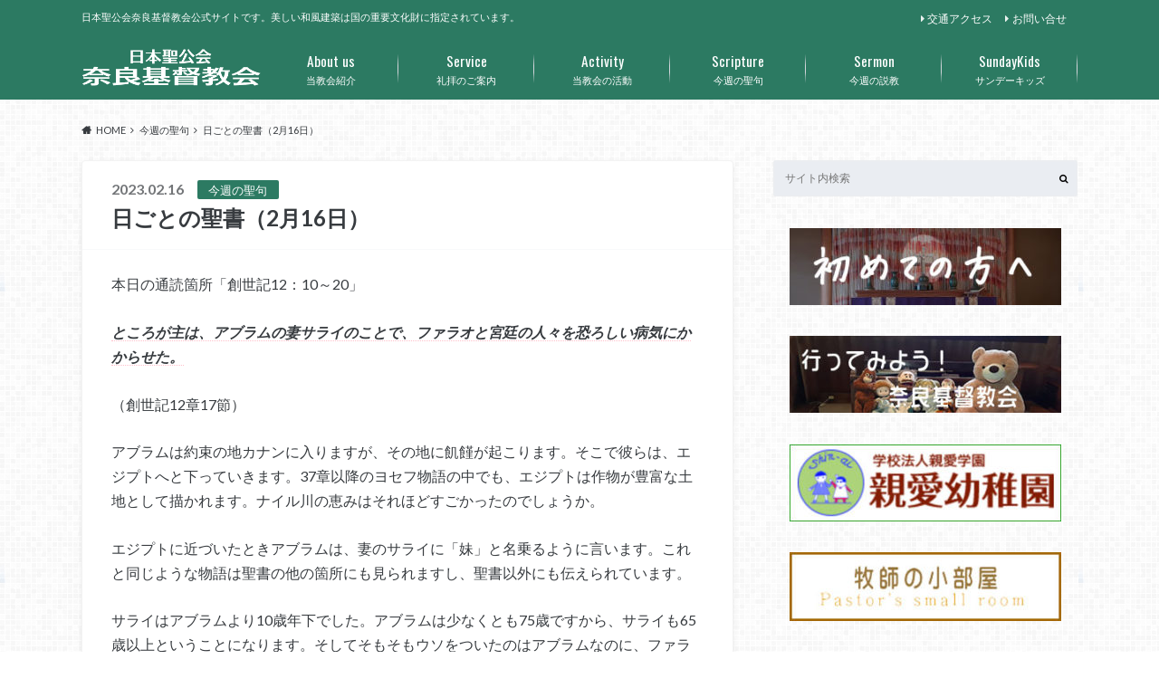

--- FILE ---
content_type: text/html; charset=UTF-8
request_url: http://nskk-nara.com/archives/4480
body_size: 13216
content:
<!doctype html>
<html lang="ja">

	<head>
		<meta charset="utf-8">

		<meta http-equiv="X-UA-Compatible" content="IE=edge">

		<title>日ごとの聖書（2月16日） | 日本聖公会奈良基督教会</title>

		<meta name="HandheldFriendly" content="True">
		<meta name="MobileOptimized" content="320">
		<meta name="viewport" content="width=device-width, initial-scale=1"/>

		<link rel="pingback" href="http://nskk-nara.com/xmlrpc.php">


<!-- GAタグ -->
<script>
  (function(i,s,o,g,r,a,m){i['GoogleAnalyticsObject']=r;i[r]=i[r]||function(){
  (i[r].q=i[r].q||[]).push(arguments)},i[r].l=1*new Date();a=s.createElement(o),
  m=s.getElementsByTagName(o)[0];a.async=1;a.src=g;m.parentNode.insertBefore(a,m)
  })(window,document,'script','//www.google-analytics.com/analytics.js','ga');

  ga('create', 'UA-147144361-1', 'auto');
  ga('send', 'pageview');

</script>


		<meta name='robots' content='max-image-preview:large' />
<link rel='dns-prefetch' href='//ajax.googleapis.com' />
<link rel='dns-prefetch' href='//fonts.googleapis.com' />
<link rel='dns-prefetch' href='//maxcdn.bootstrapcdn.com' />
<link rel="alternate" type="application/rss+xml" title="日本聖公会奈良基督教会 &raquo; フィード" href="http://nskk-nara.com/feed" />
<link rel="alternate" type="application/rss+xml" title="日本聖公会奈良基督教会 &raquo; コメントフィード" href="http://nskk-nara.com/comments/feed" />
<link rel="alternate" title="oEmbed (JSON)" type="application/json+oembed" href="http://nskk-nara.com/wp-json/oembed/1.0/embed?url=http%3A%2F%2Fnskk-nara.com%2Farchives%2F4480" />
<link rel="alternate" title="oEmbed (XML)" type="text/xml+oembed" href="http://nskk-nara.com/wp-json/oembed/1.0/embed?url=http%3A%2F%2Fnskk-nara.com%2Farchives%2F4480&#038;format=xml" />
<style id='wp-img-auto-sizes-contain-inline-css' type='text/css'>
img:is([sizes=auto i],[sizes^="auto," i]){contain-intrinsic-size:3000px 1500px}
/*# sourceURL=wp-img-auto-sizes-contain-inline-css */
</style>
<style id='wp-emoji-styles-inline-css' type='text/css'>

	img.wp-smiley, img.emoji {
		display: inline !important;
		border: none !important;
		box-shadow: none !important;
		height: 1em !important;
		width: 1em !important;
		margin: 0 0.07em !important;
		vertical-align: -0.1em !important;
		background: none !important;
		padding: 0 !important;
	}
/*# sourceURL=wp-emoji-styles-inline-css */
</style>
<style id='wp-block-library-inline-css' type='text/css'>
:root{--wp-block-synced-color:#7a00df;--wp-block-synced-color--rgb:122,0,223;--wp-bound-block-color:var(--wp-block-synced-color);--wp-editor-canvas-background:#ddd;--wp-admin-theme-color:#007cba;--wp-admin-theme-color--rgb:0,124,186;--wp-admin-theme-color-darker-10:#006ba1;--wp-admin-theme-color-darker-10--rgb:0,107,160.5;--wp-admin-theme-color-darker-20:#005a87;--wp-admin-theme-color-darker-20--rgb:0,90,135;--wp-admin-border-width-focus:2px}@media (min-resolution:192dpi){:root{--wp-admin-border-width-focus:1.5px}}.wp-element-button{cursor:pointer}:root .has-very-light-gray-background-color{background-color:#eee}:root .has-very-dark-gray-background-color{background-color:#313131}:root .has-very-light-gray-color{color:#eee}:root .has-very-dark-gray-color{color:#313131}:root .has-vivid-green-cyan-to-vivid-cyan-blue-gradient-background{background:linear-gradient(135deg,#00d084,#0693e3)}:root .has-purple-crush-gradient-background{background:linear-gradient(135deg,#34e2e4,#4721fb 50%,#ab1dfe)}:root .has-hazy-dawn-gradient-background{background:linear-gradient(135deg,#faaca8,#dad0ec)}:root .has-subdued-olive-gradient-background{background:linear-gradient(135deg,#fafae1,#67a671)}:root .has-atomic-cream-gradient-background{background:linear-gradient(135deg,#fdd79a,#004a59)}:root .has-nightshade-gradient-background{background:linear-gradient(135deg,#330968,#31cdcf)}:root .has-midnight-gradient-background{background:linear-gradient(135deg,#020381,#2874fc)}:root{--wp--preset--font-size--normal:16px;--wp--preset--font-size--huge:42px}.has-regular-font-size{font-size:1em}.has-larger-font-size{font-size:2.625em}.has-normal-font-size{font-size:var(--wp--preset--font-size--normal)}.has-huge-font-size{font-size:var(--wp--preset--font-size--huge)}.has-text-align-center{text-align:center}.has-text-align-left{text-align:left}.has-text-align-right{text-align:right}.has-fit-text{white-space:nowrap!important}#end-resizable-editor-section{display:none}.aligncenter{clear:both}.items-justified-left{justify-content:flex-start}.items-justified-center{justify-content:center}.items-justified-right{justify-content:flex-end}.items-justified-space-between{justify-content:space-between}.screen-reader-text{border:0;clip-path:inset(50%);height:1px;margin:-1px;overflow:hidden;padding:0;position:absolute;width:1px;word-wrap:normal!important}.screen-reader-text:focus{background-color:#ddd;clip-path:none;color:#444;display:block;font-size:1em;height:auto;left:5px;line-height:normal;padding:15px 23px 14px;text-decoration:none;top:5px;width:auto;z-index:100000}html :where(.has-border-color){border-style:solid}html :where([style*=border-top-color]){border-top-style:solid}html :where([style*=border-right-color]){border-right-style:solid}html :where([style*=border-bottom-color]){border-bottom-style:solid}html :where([style*=border-left-color]){border-left-style:solid}html :where([style*=border-width]){border-style:solid}html :where([style*=border-top-width]){border-top-style:solid}html :where([style*=border-right-width]){border-right-style:solid}html :where([style*=border-bottom-width]){border-bottom-style:solid}html :where([style*=border-left-width]){border-left-style:solid}html :where(img[class*=wp-image-]){height:auto;max-width:100%}:where(figure){margin:0 0 1em}html :where(.is-position-sticky){--wp-admin--admin-bar--position-offset:var(--wp-admin--admin-bar--height,0px)}@media screen and (max-width:600px){html :where(.is-position-sticky){--wp-admin--admin-bar--position-offset:0px}}

/*# sourceURL=wp-block-library-inline-css */
</style><style id='wp-block-paragraph-inline-css' type='text/css'>
.is-small-text{font-size:.875em}.is-regular-text{font-size:1em}.is-large-text{font-size:2.25em}.is-larger-text{font-size:3em}.has-drop-cap:not(:focus):first-letter{float:left;font-size:8.4em;font-style:normal;font-weight:100;line-height:.68;margin:.05em .1em 0 0;text-transform:uppercase}body.rtl .has-drop-cap:not(:focus):first-letter{float:none;margin-left:.1em}p.has-drop-cap.has-background{overflow:hidden}:root :where(p.has-background){padding:1.25em 2.375em}:where(p.has-text-color:not(.has-link-color)) a{color:inherit}p.has-text-align-left[style*="writing-mode:vertical-lr"],p.has-text-align-right[style*="writing-mode:vertical-rl"]{rotate:180deg}
/*# sourceURL=http://nskk-nara.com/wp-includes/blocks/paragraph/style.min.css */
</style>
<style id='global-styles-inline-css' type='text/css'>
:root{--wp--preset--aspect-ratio--square: 1;--wp--preset--aspect-ratio--4-3: 4/3;--wp--preset--aspect-ratio--3-4: 3/4;--wp--preset--aspect-ratio--3-2: 3/2;--wp--preset--aspect-ratio--2-3: 2/3;--wp--preset--aspect-ratio--16-9: 16/9;--wp--preset--aspect-ratio--9-16: 9/16;--wp--preset--color--black: #000000;--wp--preset--color--cyan-bluish-gray: #abb8c3;--wp--preset--color--white: #ffffff;--wp--preset--color--pale-pink: #f78da7;--wp--preset--color--vivid-red: #cf2e2e;--wp--preset--color--luminous-vivid-orange: #ff6900;--wp--preset--color--luminous-vivid-amber: #fcb900;--wp--preset--color--light-green-cyan: #7bdcb5;--wp--preset--color--vivid-green-cyan: #00d084;--wp--preset--color--pale-cyan-blue: #8ed1fc;--wp--preset--color--vivid-cyan-blue: #0693e3;--wp--preset--color--vivid-purple: #9b51e0;--wp--preset--gradient--vivid-cyan-blue-to-vivid-purple: linear-gradient(135deg,rgb(6,147,227) 0%,rgb(155,81,224) 100%);--wp--preset--gradient--light-green-cyan-to-vivid-green-cyan: linear-gradient(135deg,rgb(122,220,180) 0%,rgb(0,208,130) 100%);--wp--preset--gradient--luminous-vivid-amber-to-luminous-vivid-orange: linear-gradient(135deg,rgb(252,185,0) 0%,rgb(255,105,0) 100%);--wp--preset--gradient--luminous-vivid-orange-to-vivid-red: linear-gradient(135deg,rgb(255,105,0) 0%,rgb(207,46,46) 100%);--wp--preset--gradient--very-light-gray-to-cyan-bluish-gray: linear-gradient(135deg,rgb(238,238,238) 0%,rgb(169,184,195) 100%);--wp--preset--gradient--cool-to-warm-spectrum: linear-gradient(135deg,rgb(74,234,220) 0%,rgb(151,120,209) 20%,rgb(207,42,186) 40%,rgb(238,44,130) 60%,rgb(251,105,98) 80%,rgb(254,248,76) 100%);--wp--preset--gradient--blush-light-purple: linear-gradient(135deg,rgb(255,206,236) 0%,rgb(152,150,240) 100%);--wp--preset--gradient--blush-bordeaux: linear-gradient(135deg,rgb(254,205,165) 0%,rgb(254,45,45) 50%,rgb(107,0,62) 100%);--wp--preset--gradient--luminous-dusk: linear-gradient(135deg,rgb(255,203,112) 0%,rgb(199,81,192) 50%,rgb(65,88,208) 100%);--wp--preset--gradient--pale-ocean: linear-gradient(135deg,rgb(255,245,203) 0%,rgb(182,227,212) 50%,rgb(51,167,181) 100%);--wp--preset--gradient--electric-grass: linear-gradient(135deg,rgb(202,248,128) 0%,rgb(113,206,126) 100%);--wp--preset--gradient--midnight: linear-gradient(135deg,rgb(2,3,129) 0%,rgb(40,116,252) 100%);--wp--preset--font-size--small: 13px;--wp--preset--font-size--medium: 20px;--wp--preset--font-size--large: 36px;--wp--preset--font-size--x-large: 42px;--wp--preset--spacing--20: 0.44rem;--wp--preset--spacing--30: 0.67rem;--wp--preset--spacing--40: 1rem;--wp--preset--spacing--50: 1.5rem;--wp--preset--spacing--60: 2.25rem;--wp--preset--spacing--70: 3.38rem;--wp--preset--spacing--80: 5.06rem;--wp--preset--shadow--natural: 6px 6px 9px rgba(0, 0, 0, 0.2);--wp--preset--shadow--deep: 12px 12px 50px rgba(0, 0, 0, 0.4);--wp--preset--shadow--sharp: 6px 6px 0px rgba(0, 0, 0, 0.2);--wp--preset--shadow--outlined: 6px 6px 0px -3px rgb(255, 255, 255), 6px 6px rgb(0, 0, 0);--wp--preset--shadow--crisp: 6px 6px 0px rgb(0, 0, 0);}:where(.is-layout-flex){gap: 0.5em;}:where(.is-layout-grid){gap: 0.5em;}body .is-layout-flex{display: flex;}.is-layout-flex{flex-wrap: wrap;align-items: center;}.is-layout-flex > :is(*, div){margin: 0;}body .is-layout-grid{display: grid;}.is-layout-grid > :is(*, div){margin: 0;}:where(.wp-block-columns.is-layout-flex){gap: 2em;}:where(.wp-block-columns.is-layout-grid){gap: 2em;}:where(.wp-block-post-template.is-layout-flex){gap: 1.25em;}:where(.wp-block-post-template.is-layout-grid){gap: 1.25em;}.has-black-color{color: var(--wp--preset--color--black) !important;}.has-cyan-bluish-gray-color{color: var(--wp--preset--color--cyan-bluish-gray) !important;}.has-white-color{color: var(--wp--preset--color--white) !important;}.has-pale-pink-color{color: var(--wp--preset--color--pale-pink) !important;}.has-vivid-red-color{color: var(--wp--preset--color--vivid-red) !important;}.has-luminous-vivid-orange-color{color: var(--wp--preset--color--luminous-vivid-orange) !important;}.has-luminous-vivid-amber-color{color: var(--wp--preset--color--luminous-vivid-amber) !important;}.has-light-green-cyan-color{color: var(--wp--preset--color--light-green-cyan) !important;}.has-vivid-green-cyan-color{color: var(--wp--preset--color--vivid-green-cyan) !important;}.has-pale-cyan-blue-color{color: var(--wp--preset--color--pale-cyan-blue) !important;}.has-vivid-cyan-blue-color{color: var(--wp--preset--color--vivid-cyan-blue) !important;}.has-vivid-purple-color{color: var(--wp--preset--color--vivid-purple) !important;}.has-black-background-color{background-color: var(--wp--preset--color--black) !important;}.has-cyan-bluish-gray-background-color{background-color: var(--wp--preset--color--cyan-bluish-gray) !important;}.has-white-background-color{background-color: var(--wp--preset--color--white) !important;}.has-pale-pink-background-color{background-color: var(--wp--preset--color--pale-pink) !important;}.has-vivid-red-background-color{background-color: var(--wp--preset--color--vivid-red) !important;}.has-luminous-vivid-orange-background-color{background-color: var(--wp--preset--color--luminous-vivid-orange) !important;}.has-luminous-vivid-amber-background-color{background-color: var(--wp--preset--color--luminous-vivid-amber) !important;}.has-light-green-cyan-background-color{background-color: var(--wp--preset--color--light-green-cyan) !important;}.has-vivid-green-cyan-background-color{background-color: var(--wp--preset--color--vivid-green-cyan) !important;}.has-pale-cyan-blue-background-color{background-color: var(--wp--preset--color--pale-cyan-blue) !important;}.has-vivid-cyan-blue-background-color{background-color: var(--wp--preset--color--vivid-cyan-blue) !important;}.has-vivid-purple-background-color{background-color: var(--wp--preset--color--vivid-purple) !important;}.has-black-border-color{border-color: var(--wp--preset--color--black) !important;}.has-cyan-bluish-gray-border-color{border-color: var(--wp--preset--color--cyan-bluish-gray) !important;}.has-white-border-color{border-color: var(--wp--preset--color--white) !important;}.has-pale-pink-border-color{border-color: var(--wp--preset--color--pale-pink) !important;}.has-vivid-red-border-color{border-color: var(--wp--preset--color--vivid-red) !important;}.has-luminous-vivid-orange-border-color{border-color: var(--wp--preset--color--luminous-vivid-orange) !important;}.has-luminous-vivid-amber-border-color{border-color: var(--wp--preset--color--luminous-vivid-amber) !important;}.has-light-green-cyan-border-color{border-color: var(--wp--preset--color--light-green-cyan) !important;}.has-vivid-green-cyan-border-color{border-color: var(--wp--preset--color--vivid-green-cyan) !important;}.has-pale-cyan-blue-border-color{border-color: var(--wp--preset--color--pale-cyan-blue) !important;}.has-vivid-cyan-blue-border-color{border-color: var(--wp--preset--color--vivid-cyan-blue) !important;}.has-vivid-purple-border-color{border-color: var(--wp--preset--color--vivid-purple) !important;}.has-vivid-cyan-blue-to-vivid-purple-gradient-background{background: var(--wp--preset--gradient--vivid-cyan-blue-to-vivid-purple) !important;}.has-light-green-cyan-to-vivid-green-cyan-gradient-background{background: var(--wp--preset--gradient--light-green-cyan-to-vivid-green-cyan) !important;}.has-luminous-vivid-amber-to-luminous-vivid-orange-gradient-background{background: var(--wp--preset--gradient--luminous-vivid-amber-to-luminous-vivid-orange) !important;}.has-luminous-vivid-orange-to-vivid-red-gradient-background{background: var(--wp--preset--gradient--luminous-vivid-orange-to-vivid-red) !important;}.has-very-light-gray-to-cyan-bluish-gray-gradient-background{background: var(--wp--preset--gradient--very-light-gray-to-cyan-bluish-gray) !important;}.has-cool-to-warm-spectrum-gradient-background{background: var(--wp--preset--gradient--cool-to-warm-spectrum) !important;}.has-blush-light-purple-gradient-background{background: var(--wp--preset--gradient--blush-light-purple) !important;}.has-blush-bordeaux-gradient-background{background: var(--wp--preset--gradient--blush-bordeaux) !important;}.has-luminous-dusk-gradient-background{background: var(--wp--preset--gradient--luminous-dusk) !important;}.has-pale-ocean-gradient-background{background: var(--wp--preset--gradient--pale-ocean) !important;}.has-electric-grass-gradient-background{background: var(--wp--preset--gradient--electric-grass) !important;}.has-midnight-gradient-background{background: var(--wp--preset--gradient--midnight) !important;}.has-small-font-size{font-size: var(--wp--preset--font-size--small) !important;}.has-medium-font-size{font-size: var(--wp--preset--font-size--medium) !important;}.has-large-font-size{font-size: var(--wp--preset--font-size--large) !important;}.has-x-large-font-size{font-size: var(--wp--preset--font-size--x-large) !important;}
/*# sourceURL=global-styles-inline-css */
</style>

<style id='classic-theme-styles-inline-css' type='text/css'>
/*! This file is auto-generated */
.wp-block-button__link{color:#fff;background-color:#32373c;border-radius:9999px;box-shadow:none;text-decoration:none;padding:calc(.667em + 2px) calc(1.333em + 2px);font-size:1.125em}.wp-block-file__button{background:#32373c;color:#fff;text-decoration:none}
/*# sourceURL=/wp-includes/css/classic-themes.min.css */
</style>
<link rel='stylesheet' id='contact-form-7-css' href='http://nskk-nara.com/wp-content/plugins/contact-form-7/includes/css/styles.css' type='text/css' media='all' />
<link rel='stylesheet' id='style-css' href='http://nskk-nara.com/wp-content/themes/albatros/style.css' type='text/css' media='all' />
<link rel='stylesheet' id='child-style-css' href='http://nskk-nara.com/wp-content/themes/albatros_custom/style.css' type='text/css' media='all' />
<link rel='stylesheet' id='shortcode-css' href='http://nskk-nara.com/wp-content/themes/albatros/library/css/shortcode.css' type='text/css' media='all' />
<link rel='stylesheet' id='gf_Oswald-css' href='//fonts.googleapis.com/css?family=Oswald%3A400%2C300%2C700' type='text/css' media='all' />
<link rel='stylesheet' id='gf_Lato-css' href='//fonts.googleapis.com/css?family=Lato%3A400%2C700%2C400italic%2C700italic' type='text/css' media='all' />
<link rel='stylesheet' id='fontawesome-css' href='//maxcdn.bootstrapcdn.com/font-awesome/4.6.0/css/font-awesome.min.css' type='text/css' media='all' />
<script type="text/javascript" src="//ajax.googleapis.com/ajax/libs/jquery/1.12.2/jquery.min.js" id="jquery-js"></script>
<link rel="https://api.w.org/" href="http://nskk-nara.com/wp-json/" /><link rel="alternate" title="JSON" type="application/json" href="http://nskk-nara.com/wp-json/wp/v2/posts/4480" /><link rel="canonical" href="http://nskk-nara.com/archives/4480" />
<link rel='shortlink' href='http://nskk-nara.com/?p=4480' />
<style type="text/css">
body{color: #373b3f;}
a{color: #2c6d6d;}
a:hover{color: #74b7cf;}
#main .article footer .post-categories li a,#main .article footer .tags a{  background: #2c6d6d;  border:1px solid #2c6d6d;}
#main .article footer .tags a{color:#2c6d6d; background: none;}
#main .article footer .post-categories li a:hover,#main .article footer .tags a:hover{ background:#74b7cf;  border-color:#74b7cf;}
input[type="text"],input[type="password"],input[type="datetime"],input[type="datetime-local"],input[type="date"],input[type="month"],input[type="time"],input[type="week"],input[type="number"],input[type="email"],input[type="url"],input[type="search"],input[type="tel"],input[type="color"],select,textarea,.field { background-color: #eaedf2;}
/*ヘッダー*/
.header{background: #2c7a62;}
.header .subnav .site_description,.header .mobile_site_description{color:  #fff;}
.nav li a,.subnav .linklist li a,.subnav .linklist li a:before {color: #fff;}
.nav li a:hover,.subnav .linklist li a:hover{color:#30dd00;}
.subnav .contactbutton a{background: #3f7e94;}
.subnav .contactbutton a:hover{background:#3F7E94;}
@media only screen and (min-width: 768px) {
	.nav ul {background: #03845e;}
	.nav li ul.sub-menu li a{color: #ffffff;}
}
/*メインエリア*/
.byline .cat-name{background: #2c7a62; color:  #fff;}
.widgettitle {background: #2c7a62; color:  #fff;}
.widget li a:after{color: #2c7a62!important;}

/* 投稿ページ吹き出し見出し */
.single .entry-content h2{background: #0ba581;}
.single .entry-content h2:after{border-top-color:#0ba581;}
/* リスト要素 */
.entry-content ul li:before{ background: #0ba581;}
.entry-content ol li:before{ background: #0ba581;}
/* カテゴリーラベル */
.single .authorbox .author-newpost li .cat-name,.related-box li .cat-name{ background: #2c7a62;color:  #fff;}
/* CTA */
.cta-inner{ background: #03845e;}
/* ローカルナビ */
.local-nav .title a{ background: #2c6d6d;}
.local-nav .current_page_item a{color:#2c6d6d;}
/* ランキングバッジ */
ul.wpp-list li a:before{background: #2c7a62;color:  #fff;}
/* アーカイブのボタン */
.readmore a{border:1px solid #2c6d6d;color:#2c6d6d;}
.readmore a:hover{background:#2c6d6d;color:#fff;}
/* ボタンの色 */
.btn-wrap a{background: #2c6d6d;border: 1px solid #2c6d6d;}
.btn-wrap a:hover{background: #74b7cf;}
.btn-wrap.simple a{border:1px solid #2c6d6d;color:#2c6d6d;}
.btn-wrap.simple a:hover{background:#2c6d6d;}
/* コメント */
.blue-btn, .comment-reply-link, #submit { background-color: #2c6d6d; }
.blue-btn:hover, .comment-reply-link:hover, #submit:hover, .blue-btn:focus, .comment-reply-link:focus, #submit:focus {background-color: #74b7cf; }
/* サイドバー */
.widget a{text-decoration:none; color:#666;}
.widget a:hover{color:#999;}
/*フッター*/
#footer-top{background-color: #03845e; color: #ffffff;}
.footer a,#footer-top a{color: #ffffff;}
#footer-top .widgettitle{color: #ffffff;}
.footer {background-color: #03845e;color: #ffffff;}
.footer-links li:before{ color: #2c7a62;}
/* ページネーション */
.pagination a, .pagination span,.page-links a , .page-links ul > li > span{color: #2c6d6d;}
.pagination a:hover, .pagination a:focus,.page-links a:hover, .page-links a:focus{background-color: #2c6d6d;}
.pagination .current:hover, .pagination .current:focus{color: #74b7cf;}
</style>
<style type="text/css" id="custom-background-css">
body.custom-background { background-image: url("http://nskk-nara.com/wp-content/themes/albatros/library/images/body_bg01.png"); background-position: left top; background-size: auto; background-repeat: repeat; background-attachment: scroll; }
</style>
	<link rel="icon" href="http://nskk-nara.com/wp-content/uploads/2019/09/cropped-naramark-32x32.png" sizes="32x32" />
<link rel="icon" href="http://nskk-nara.com/wp-content/uploads/2019/09/cropped-naramark-192x192.png" sizes="192x192" />
<link rel="apple-touch-icon" href="http://nskk-nara.com/wp-content/uploads/2019/09/cropped-naramark-180x180.png" />
<meta name="msapplication-TileImage" content="http://nskk-nara.com/wp-content/uploads/2019/09/cropped-naramark-270x270.png" />
		<style type="text/css" id="wp-custom-css">
			.pt25{
	font-size: 1.3em;
	color:#1D6C04;
	font-family: "Hiragino Sans", "Hiragino Kaku Gothic ProN", Meiryo, "sans-serif";
}
.pt14{
	font-size: 0.6em;
  color:#1D6C04;
	font-family: "Hiragino Sans", "Hiragino Kaku Gothic ProN", Meiryo, "sans-serif";
}		</style>
		

	</head>

	<body class="wp-singular post-template-default single single-post postid-4480 single-format-standard custom-background wp-theme-albatros wp-child-theme-albatros_custom">

		<div id="container">

					
			<header class="header" role="banner">

				<div id="inner-header" class="wrap cf">


					
<div id="logo">
																		<p class="h1 img"><a href="http://nskk-nara.com"><img src="http://nskk-nara.com/wp-content/uploads/2019/09/naralogo2.png" alt="日本聖公会奈良基督教会"></a></p>
											</div>					
					
					<div class="subnav cf">
										<p class="site_description">日本聖公会奈良基督教会公式サイトです。美しい和風建築は国の重要文化財に指定されています。</p>
										
										
					<ul id="menu-%e3%82%b5%e3%83%96%e3%83%8a%e3%83%93" class="linklist"><li id="menu-item-94" class="menu-item menu-item-type-post_type menu-item-object-page menu-item-94"><a href="http://nskk-nara.com/access">交通アクセス</a></li>
<li id="menu-item-95" class="menu-item menu-item-type-post_type menu-item-object-page menu-item-95"><a href="http://nskk-nara.com/contacts">お問い合せ</a></li>
</ul>					</div>

					<nav id="g_nav" role="navigation">
						<ul id="menu-%e3%82%b0%e3%83%ad%e3%83%bc%e3%83%90%e3%83%ab%e3%83%8a%e3%83%93" class="nav top-nav cf"><li id="menu-item-87" class="menu-item menu-item-type-taxonomy menu-item-object-category menu-item-has-children menu-item-87"><a href="http://nskk-nara.com/archives/category/priest">当教会紹介<span class="gf">About us</span></a>
<ul class="sub-menu">
	<li id="menu-item-2352" class="menu-item menu-item-type-post_type menu-item-object-post menu-item-2352"><a href="http://nskk-nara.com/archives/114">奈良基督教会牧師紹介</a></li>
	<li id="menu-item-76" class="menu-item menu-item-type-post_type menu-item-object-page menu-item-76"><a href="http://nskk-nara.com/info">見学の方へ<span class="gf">Visitor</span></a></li>
	<li id="menu-item-81" class="menu-item menu-item-type-post_type menu-item-object-page menu-item-81"><a href="http://nskk-nara.com/history">当教会の歴史<span class="gf">History</span></a></li>
	<li id="menu-item-1592" class="menu-item menu-item-type-post_type menu-item-object-page menu-item-1592"><a href="http://nskk-nara.com/earthquake-resistant-construction">奈良基督教会　会堂　耐震対策工事</a></li>
	<li id="menu-item-124" class="menu-item menu-item-type-post_type menu-item-object-page menu-item-124"><a href="http://nskk-nara.com/access">交通アクセス</a></li>
</ul>
</li>
<li id="menu-item-78" class="menu-item menu-item-type-post_type menu-item-object-page menu-item-has-children menu-item-78"><a href="http://nskk-nara.com/reihai">礼拝のご案内<span class="gf">Service</span></a>
<ul class="sub-menu">
	<li id="menu-item-3197" class="menu-item menu-item-type-post_type menu-item-object-page menu-item-3197"><a href="http://nskk-nara.com/sacrament">主日礼拝・聖餐式</a></li>
	<li id="menu-item-84" class="menu-item menu-item-type-post_type menu-item-object-page menu-item-84"><a href="http://nskk-nara.com/english-service">English service<span class="gf">English service</span></a></li>
</ul>
</li>
<li id="menu-item-80" class="menu-item menu-item-type-post_type menu-item-object-page menu-item-has-children menu-item-80"><a href="http://nskk-nara.com/activity">当教会の活動<span class="gf">Activity</span></a>
<ul class="sub-menu">
	<li id="menu-item-3472" class="menu-item menu-item-type-post_type menu-item-object-page menu-item-3472"><a href="http://nskk-nara.com/calendar">礼拝・行事予定</a></li>
	<li id="menu-item-3478" class="menu-item menu-item-type-taxonomy menu-item-object-category menu-item-3478"><a href="http://nskk-nara.com/archives/category/notice">お知らせ</a></li>
	<li id="menu-item-77" class="menu-item menu-item-type-post_type menu-item-object-page menu-item-77"><a href="http://nskk-nara.com/bible">聖書の学び<span class="gf">Bible</span></a></li>
	<li id="menu-item-82" class="menu-item menu-item-type-post_type menu-item-object-page menu-item-82"><a href="http://nskk-nara.com/wemens">マラナタ会（婦人会）</a></li>
	<li id="menu-item-92" class="menu-item menu-item-type-post_type menu-item-object-page menu-item-92"><a href="http://nskk-nara.com/choir">聖歌隊</a></li>
	<li id="menu-item-83" class="menu-item menu-item-type-post_type menu-item-object-page menu-item-83"><a href="http://nskk-nara.com/angelica">アンジェリカ（少年少女合唱隊）</a></li>
</ul>
</li>
<li id="menu-item-86" class="menu-item menu-item-type-taxonomy menu-item-object-category current-post-ancestor current-menu-parent current-post-parent menu-item-86"><a href="http://nskk-nara.com/archives/category/scripture">今週の聖句<span class="gf">Scripture</span></a></li>
<li id="menu-item-378" class="menu-item menu-item-type-taxonomy menu-item-object-category menu-item-378"><a href="http://nskk-nara.com/archives/category/preach">今週の説教<span class="gf">Sermon</span></a></li>
<li id="menu-item-3127" class="menu-item menu-item-type-taxonomy menu-item-object-category menu-item-3127"><a href="http://nskk-nara.com/archives/category/sundaykids">サンデーキッズ<span class="gf">SundayKids</span></a></li>
</ul>
					</nav>

				</div>

			</header>


<div id="breadcrumb" class="breadcrumb inner wrap cf"><ul itemscope itemtype="http://schema.org/BreadcrumbList"><li itemprop="itemListElement" itemscope itemtype="http://schema.org/ListItem" class="bc_homelink"><a itemprop="item" href="http://nskk-nara.com/"><span itemprop="name">HOME</span></a><meta itemprop="position" content="1" /></li><li itemprop="itemListElement" itemscope itemtype="http://schema.org/ListItem"><a itemprop="item" href="http://nskk-nara.com/archives/category/scripture"><span itemprop="name">今週の聖句</span></a><meta itemprop="position" content="2" /></li><li itemprop="itemListElement" itemscope itemtype="http://schema.org/ListItem" class="bc_posttitle"><span itemprop="name">日ごとの聖書（2月16日）</span><meta itemprop="position" content="3" /></li></ul></div>

			<div id="content">

				<div id="inner-content" class="wrap cf">

					<main id="main" class="m-all t-2of3 d-5of7 cf" role="main">

						

		              <article id="post-4480" class="post-4480 post type-post status-publish format-standard has-post-thumbnail hentry category-scripture article cf" role="article">
		
		                <header class="article-header entry-header">
		                  <p class="byline entry-meta vcard">
			                		
							<span class="date entry-date updated" itemprop="datePublished" datetime="2023-02-16">2023.02.16</span>
			                <span class="cat-name cat-id-3">今週の聖句</span>
			                <span class="author" style="display: none;"><span class="fn">古本靖久</span></span>
		
		                  </p>
		
		
		                  <h1 class="entry-title single-title" itemprop="headline" rel="bookmark">日ごとの聖書（2月16日）</h1>
		
		                </header>
		
						
						
						
		                <section class="entry-content cf" itemprop="articleBody">

						

						
<p>本日の通読箇所「創世記12：10～20」</p>



<p><strong><em>ところが主は、アブラムの妻サライのことで、ファラオと宮廷の人々を恐ろしい病気にかからせた。</em></strong><strong><em></em></strong></p>



<p>（創世記12章17節）</p>



<p>アブラムは約束の地カナンに入りますが、その地に飢饉が起こります。そこで彼らは、エジプトへと下っていきます。37章以降のヨセフ物語の中でも、エジプトは作物が豊富な土地として描かれます。ナイル川の恵みはそれほどすごかったのでしょうか。</p>



<p>エジプトに近づいたときアブラムは、妻のサライに「妹」と名乗るように言います。これと同じような物語は聖書の他の箇所にも見られますし、聖書以外にも伝えられています。</p>



<p>サライはアブラムより10歳年下でした。アブラムは少なくとも75歳ですから、サライも65歳以上ということになります。そしてそもそもウソをついたのはアブラムなのに、ファラオに神さまの怒りが下されるのは少しかわいそうにも思います。</p>

						
		                </section>

												
						



						

												
						
						

  
  

		                <footer class="article-footer">

							<div class="category-newpost-wrap">
							<h3><a href="http://nskk-nara.com/archives/category/scripture" rel="category tag">今週の聖句</a>の最新記事</h3>
														<ul class="category-newpost cf">
																					<li class="cf"><span class="date">2026.01.14</span><a href="http://nskk-nara.com/archives/7683" title="日ごとの聖書（1月14日）"> 日ごとの聖書（1月14日）</a></li>
														<li class="cf"><span class="date">2026.01.13</span><a href="http://nskk-nara.com/archives/7681" title="日ごとの聖書（1月13日）"> 日ごとの聖書（1月13日）</a></li>
														<li class="cf"><span class="date">2026.01.12</span><a href="http://nskk-nara.com/archives/7679" title="日ごとの聖書（1月12日）"> 日ごとの聖書（1月12日）</a></li>
														<li class="cf"><span class="date">2026.01.11</span><a href="http://nskk-nara.com/archives/7677" title="日ごとの聖書（1月11日）"> 日ごとの聖書（1月11日）</a></li>
														<li class="cf"><span class="date">2026.01.10</span><a href="http://nskk-nara.com/archives/7666" title="日ごとの聖書（1月10日）"> 日ごとの聖書（1月10日）</a></li>
																					</ul>
							</div>
	
			                <ul class="post-categories">
	<li><a href="http://nskk-nara.com/archives/category/scripture" rel="category tag">今週の聖句</a></li></ul>			
			                		
		                </footer>
						
		              </article>
		

<div class="authorbox">
						
	<div class="np-post">	
		<div class="navigation">
				<div class="prev"><a href="http://nskk-nara.com/archives/4478" rel="prev">日ごとの聖書（2月15日）</a></div>
						<div class="next"><a href="http://nskk-nara.com/archives/4482" rel="next">日ごとの聖書（2月17日）</a></div>
				</div>
	</div>
</div>


  <div class="related-box original-related cf">
    <div class="inbox">
	    <h2 class="related-h h_ttl"><span class="gf">RECOMMEND</span>こちらの記事も人気です。</h2>
		    <div class="related-post">
				<ul class="related-list cf">

  	        <li rel="bookmark" title="日ごとの聖書（3月28日）">
		        <a href="http://nskk-nara.com/archives/5702" rel=\"bookmark" title="日ごとの聖書（3月28日）" class="title">
		        	<figure class="eyecatch">
	        	                <img width="300" height="200" src="http://nskk-nara.com/wp-content/uploads/2019/09/聖書-300x200.jpg" class="attachment-home-thum size-home-thum wp-post-image" alt="" decoding="async" fetchpriority="high" />	        		            </figure>
					<span class="cat-name">今週の聖句</span>
					<time class="date">2024.3.28</time>
					<h3 class="ttl">
日ごとの聖書（3月28日）					</h3>
				</a>
	        </li>
  	        <li rel="bookmark" title="日ごとの聖書（12月4日）">
		        <a href="http://nskk-nara.com/archives/6417" rel=\"bookmark" title="日ごとの聖書（12月4日）" class="title">
		        	<figure class="eyecatch">
	        	                <img width="300" height="200" src="http://nskk-nara.com/wp-content/uploads/2019/09/聖書-300x200.jpg" class="attachment-home-thum size-home-thum wp-post-image" alt="" decoding="async" />	        		            </figure>
					<span class="cat-name">今週の聖句</span>
					<time class="date">2024.12.4</time>
					<h3 class="ttl">
日ごとの聖書（12月4日）					</h3>
				</a>
	        </li>
  	        <li rel="bookmark" title="日ごとの聖書（4月28日）">
		        <a href="http://nskk-nara.com/archives/5789" rel=\"bookmark" title="日ごとの聖書（4月28日）" class="title">
		        	<figure class="eyecatch">
	        	                <img width="300" height="200" src="http://nskk-nara.com/wp-content/uploads/2019/09/聖書-300x200.jpg" class="attachment-home-thum size-home-thum wp-post-image" alt="" decoding="async" />	        		            </figure>
					<span class="cat-name">今週の聖句</span>
					<time class="date">2024.4.28</time>
					<h3 class="ttl">
日ごとの聖書（4月28日）					</h3>
				</a>
	        </li>
  	        <li rel="bookmark" title="日ごとの聖書（1月 13日）">
		        <a href="http://nskk-nara.com/archives/2843" rel=\"bookmark" title="日ごとの聖書（1月 13日）" class="title">
		        	<figure class="eyecatch">
	        	                <img width="300" height="200" src="http://nskk-nara.com/wp-content/uploads/2019/09/聖書-300x200.jpg" class="attachment-home-thum size-home-thum wp-post-image" alt="" decoding="async" loading="lazy" />	        		            </figure>
					<span class="cat-name">今週の聖句</span>
					<time class="date">2022.1.13</time>
					<h3 class="ttl">
日ごとの聖書（1月 13日）					</h3>
				</a>
	        </li>
  	        <li rel="bookmark" title="日ごとの聖書（5月20日）">
		        <a href="http://nskk-nara.com/archives/6933" rel=\"bookmark" title="日ごとの聖書（5月20日）" class="title">
		        	<figure class="eyecatch">
	        	                <img width="300" height="200" src="http://nskk-nara.com/wp-content/uploads/2019/09/聖書-300x200.jpg" class="attachment-home-thum size-home-thum wp-post-image" alt="" decoding="async" loading="lazy" />	        		            </figure>
					<span class="cat-name">今週の聖句</span>
					<time class="date">2025.5.20</time>
					<h3 class="ttl">
日ごとの聖書（5月20日）					</h3>
				</a>
	        </li>
  	        <li rel="bookmark" title="日ごとの聖書（6月21日）">
		        <a href="http://nskk-nara.com/archives/4857" rel=\"bookmark" title="日ごとの聖書（6月21日）" class="title">
		        	<figure class="eyecatch">
	        	                <img width="300" height="200" src="http://nskk-nara.com/wp-content/uploads/2019/09/聖書-300x200.jpg" class="attachment-home-thum size-home-thum wp-post-image" alt="" decoding="async" loading="lazy" />	        		            </figure>
					<span class="cat-name">今週の聖句</span>
					<time class="date">2023.6.21</time>
					<h3 class="ttl">
日ごとの聖書（6月21日）					</h3>
				</a>
	        </li>
  	        <li rel="bookmark" title="日ごとの聖書（5月 22日）">
		        <a href="http://nskk-nara.com/archives/3615" rel=\"bookmark" title="日ごとの聖書（5月 22日）" class="title">
		        	<figure class="eyecatch">
	        	                <img width="300" height="200" src="http://nskk-nara.com/wp-content/uploads/2019/09/聖書-300x200.jpg" class="attachment-home-thum size-home-thum wp-post-image" alt="" decoding="async" loading="lazy" />	        		            </figure>
					<span class="cat-name">今週の聖句</span>
					<time class="date">2022.5.22</time>
					<h3 class="ttl">
日ごとの聖書（5月 22日）					</h3>
				</a>
	        </li>
  	        <li rel="bookmark" title="日ごとの聖書（10月 18日）">
		        <a href="http://nskk-nara.com/archives/4095" rel=\"bookmark" title="日ごとの聖書（10月 18日）" class="title">
		        	<figure class="eyecatch">
	        	                <img width="300" height="200" src="http://nskk-nara.com/wp-content/uploads/2019/09/聖書-300x200.jpg" class="attachment-home-thum size-home-thum wp-post-image" alt="" decoding="async" loading="lazy" />	        		            </figure>
					<span class="cat-name">今週の聖句</span>
					<time class="date">2022.10.18</time>
					<h3 class="ttl">
日ごとの聖書（10月 18日）					</h3>
				</a>
	        </li>
  
  			</ul>
	    </div>
    </div>
</div>
  

						
						

					</main>

									<div id="sidebar1" class="sidebar m-all t-1of3 d-2of7 last-col cf" role="complementary">
					
					 
					
											<div class="add">
							<div id="search-7" class="widget widget_search"><form role="search" method="get" id="searchform" class="searchform" action="http://nskk-nara.com/">
    <div>
        <label for="s" class="screen-reader-text"></label>
        <input type="search" id="s" name="s" value="" placeholder="サイト内検索" /><button type="submit" id="searchsubmit" ><i class="fa fa-search"></i></button>
    </div>
</form></div><div id="media_image-25" class="widget widget_media_image"><a href="https://nskk-nara.com/for-first-time-visitors"><img width="300" height="85" src="http://nskk-nara.com/wp-content/uploads/2022/04/welcome2-300x85.jpg" class="image wp-image-3446  attachment-medium size-medium" alt="" style="max-width: 100%; height: auto;" decoding="async" loading="lazy" srcset="http://nskk-nara.com/wp-content/uploads/2022/04/welcome2-300x85.jpg 300w, http://nskk-nara.com/wp-content/uploads/2022/04/welcome2.jpg 336w" sizes="auto, (max-width: 300px) 100vw, 300px" /></a></div><div id="media_image-24" class="widget widget_media_image"><a href="https://nskk-nara.com/archives/category/lets_go_church"><img width="300" height="85" src="http://nskk-nara.com/wp-content/uploads/2022/03/letsgo-300x85.jpg" class="image wp-image-3107  attachment-medium size-medium" alt="" style="max-width: 100%; height: auto;" decoding="async" loading="lazy" srcset="http://nskk-nara.com/wp-content/uploads/2022/03/letsgo-300x85.jpg 300w, http://nskk-nara.com/wp-content/uploads/2022/03/letsgo.jpg 336w" sizes="auto, (max-width: 300px) 100vw, 300px" /></a></div><div id="media_image-4" class="widget widget_media_image"><a href="http://www.shin-ai.ed.jp/"><img width="300" height="85" src="http://nskk-nara.com/wp-content/uploads/2019/09/shinai-300x85.jpg" class="image wp-image-52  attachment-medium size-medium" alt="" style="max-width: 100%; height: auto;" decoding="async" loading="lazy" srcset="http://nskk-nara.com/wp-content/uploads/2019/09/shinai-300x85.jpg 300w, http://nskk-nara.com/wp-content/uploads/2019/09/shinai.jpg 336w" sizes="auto, (max-width: 300px) 100vw, 300px" /></a></div><div id="media_image-32" class="widget widget_media_image"><a href="https://oldbook.omegumi.com/"><img width="300" height="76" src="http://nskk-nara.com/wp-content/uploads/2022/09/co-room_pc-300x76.jpg" class="image wp-image-3996  attachment-medium size-medium" alt="" style="max-width: 100%; height: auto;" decoding="async" loading="lazy" srcset="http://nskk-nara.com/wp-content/uploads/2022/09/co-room_pc-300x76.jpg 300w, http://nskk-nara.com/wp-content/uploads/2022/09/co-room_pc.jpg 336w" sizes="auto, (max-width: 300px) 100vw, 300px" /></a></div>						</div>
										
										
					
											<div id="recent-posts-2" class="widget widget_recent_entries"><h4 class="widgettitle"><span>新着投稿</span></h4>			<ul>
								
				<li class="cf">
					<a class="cf" href="http://nskk-nara.com/archives/7683" title="日ごとの聖書（1月14日）">
												<figure class="eyecatch">
							<img width="300" height="200" src="http://nskk-nara.com/wp-content/uploads/2019/09/聖書-300x200.jpg" class="attachment-home-thum size-home-thum wp-post-image" alt="" decoding="async" loading="lazy" />						</figure>
												日ごとの聖書（1月14日）											</a>
				</li>
								
				<li class="cf">
					<a class="cf" href="http://nskk-nara.com/archives/7681" title="日ごとの聖書（1月13日）">
												<figure class="eyecatch">
							<img width="300" height="200" src="http://nskk-nara.com/wp-content/uploads/2019/09/聖書-300x200.jpg" class="attachment-home-thum size-home-thum wp-post-image" alt="" decoding="async" loading="lazy" />						</figure>
												日ごとの聖書（1月13日）											</a>
				</li>
								
				<li class="cf">
					<a class="cf" href="http://nskk-nara.com/archives/7679" title="日ごとの聖書（1月12日）">
												<figure class="eyecatch">
							<img width="300" height="200" src="http://nskk-nara.com/wp-content/uploads/2019/09/聖書-300x200.jpg" class="attachment-home-thum size-home-thum wp-post-image" alt="" decoding="async" loading="lazy" />						</figure>
												日ごとの聖書（1月12日）											</a>
				</li>
								
				<li class="cf">
					<a class="cf" href="http://nskk-nara.com/archives/7697" title="2025年1月11日＜顕現後第1主日・主イエス洗礼の日＞説教">
												<figure class="eyecatch">
							<img width="300" height="200" src="http://nskk-nara.com/wp-content/uploads/2026/01/260111-300x200.jpeg" class="attachment-home-thum size-home-thum wp-post-image" alt="" decoding="async" loading="lazy" />						</figure>
												2025年1月11日＜顕現後第1主日・主イエス洗礼の日＞説教											</a>
				</li>
							</ul>
			 
			</div><div id="categories-2" class="widget widget_categories"><h4 class="widgettitle"><span>カテゴリー</span></h4><form action="http://nskk-nara.com" method="get"><label class="screen-reader-text" for="cat">カテゴリー</label><select  name='cat' id='cat' class='postform'>
	<option value='-1'>カテゴリーを選択</option>
	<option class="level-0" value="17">EnglishService</option>
	<option class="level-0" value="4">お知らせ</option>
	<option class="level-0" value="19">サンデーキッズ</option>
	<option class="level-0" value="3">今週の聖句</option>
	<option class="level-0" value="13">今週の説教</option>
	<option class="level-0" value="6">当教会紹介</option>
	<option class="level-0" value="21">礼拝・祈り</option>
	<option class="level-0" value="16">礼拝堂耐震対策工事</option>
	<option class="level-0" value="15">聖書の学び</option>
	<option class="level-0" value="14">行ってみよう！奈良基督教会</option>
</select>
</form><script type="text/javascript">
/* <![CDATA[ */

( ( dropdownId ) => {
	const dropdown = document.getElementById( dropdownId );
	function onSelectChange() {
		setTimeout( () => {
			if ( 'escape' === dropdown.dataset.lastkey ) {
				return;
			}
			if ( dropdown.value && parseInt( dropdown.value ) > 0 && dropdown instanceof HTMLSelectElement ) {
				dropdown.parentElement.submit();
			}
		}, 250 );
	}
	function onKeyUp( event ) {
		if ( 'Escape' === event.key ) {
			dropdown.dataset.lastkey = 'escape';
		} else {
			delete dropdown.dataset.lastkey;
		}
	}
	function onClick() {
		delete dropdown.dataset.lastkey;
	}
	dropdown.addEventListener( 'keyup', onKeyUp );
	dropdown.addEventListener( 'click', onClick );
	dropdown.addEventListener( 'change', onSelectChange );
})( "cat" );

//# sourceURL=WP_Widget_Categories%3A%3Awidget
/* ]]> */
</script>
</div><div id="archives-3" class="widget widget_archive"><h4 class="widgettitle"><span>アーカイブ</span></h4>		<label class="screen-reader-text" for="archives-dropdown-3">アーカイブ</label>
		<select id="archives-dropdown-3" name="archive-dropdown">
			
			<option value="">月を選択</option>
				<option value='http://nskk-nara.com/archives/date/2026/01'> 2026年1月 </option>
	<option value='http://nskk-nara.com/archives/date/2025/12'> 2025年12月 </option>
	<option value='http://nskk-nara.com/archives/date/2025/11'> 2025年11月 </option>
	<option value='http://nskk-nara.com/archives/date/2025/10'> 2025年10月 </option>
	<option value='http://nskk-nara.com/archives/date/2025/09'> 2025年9月 </option>
	<option value='http://nskk-nara.com/archives/date/2025/08'> 2025年8月 </option>
	<option value='http://nskk-nara.com/archives/date/2025/07'> 2025年7月 </option>
	<option value='http://nskk-nara.com/archives/date/2025/06'> 2025年6月 </option>
	<option value='http://nskk-nara.com/archives/date/2025/05'> 2025年5月 </option>
	<option value='http://nskk-nara.com/archives/date/2025/04'> 2025年4月 </option>
	<option value='http://nskk-nara.com/archives/date/2025/03'> 2025年3月 </option>
	<option value='http://nskk-nara.com/archives/date/2025/02'> 2025年2月 </option>
	<option value='http://nskk-nara.com/archives/date/2025/01'> 2025年1月 </option>
	<option value='http://nskk-nara.com/archives/date/2024/12'> 2024年12月 </option>
	<option value='http://nskk-nara.com/archives/date/2024/11'> 2024年11月 </option>
	<option value='http://nskk-nara.com/archives/date/2024/10'> 2024年10月 </option>
	<option value='http://nskk-nara.com/archives/date/2024/09'> 2024年9月 </option>
	<option value='http://nskk-nara.com/archives/date/2024/08'> 2024年8月 </option>
	<option value='http://nskk-nara.com/archives/date/2024/07'> 2024年7月 </option>
	<option value='http://nskk-nara.com/archives/date/2024/06'> 2024年6月 </option>
	<option value='http://nskk-nara.com/archives/date/2024/05'> 2024年5月 </option>
	<option value='http://nskk-nara.com/archives/date/2024/04'> 2024年4月 </option>
	<option value='http://nskk-nara.com/archives/date/2024/03'> 2024年3月 </option>
	<option value='http://nskk-nara.com/archives/date/2024/02'> 2024年2月 </option>
	<option value='http://nskk-nara.com/archives/date/2024/01'> 2024年1月 </option>
	<option value='http://nskk-nara.com/archives/date/2023/12'> 2023年12月 </option>
	<option value='http://nskk-nara.com/archives/date/2023/11'> 2023年11月 </option>
	<option value='http://nskk-nara.com/archives/date/2023/10'> 2023年10月 </option>
	<option value='http://nskk-nara.com/archives/date/2023/09'> 2023年9月 </option>
	<option value='http://nskk-nara.com/archives/date/2023/08'> 2023年8月 </option>
	<option value='http://nskk-nara.com/archives/date/2023/07'> 2023年7月 </option>
	<option value='http://nskk-nara.com/archives/date/2023/06'> 2023年6月 </option>
	<option value='http://nskk-nara.com/archives/date/2023/05'> 2023年5月 </option>
	<option value='http://nskk-nara.com/archives/date/2023/04'> 2023年4月 </option>
	<option value='http://nskk-nara.com/archives/date/2023/03'> 2023年3月 </option>
	<option value='http://nskk-nara.com/archives/date/2023/02'> 2023年2月 </option>
	<option value='http://nskk-nara.com/archives/date/2023/01'> 2023年1月 </option>
	<option value='http://nskk-nara.com/archives/date/2022/12'> 2022年12月 </option>
	<option value='http://nskk-nara.com/archives/date/2022/11'> 2022年11月 </option>
	<option value='http://nskk-nara.com/archives/date/2022/10'> 2022年10月 </option>
	<option value='http://nskk-nara.com/archives/date/2022/09'> 2022年9月 </option>
	<option value='http://nskk-nara.com/archives/date/2022/08'> 2022年8月 </option>
	<option value='http://nskk-nara.com/archives/date/2022/07'> 2022年7月 </option>
	<option value='http://nskk-nara.com/archives/date/2022/06'> 2022年6月 </option>
	<option value='http://nskk-nara.com/archives/date/2022/05'> 2022年5月 </option>
	<option value='http://nskk-nara.com/archives/date/2022/04'> 2022年4月 </option>
	<option value='http://nskk-nara.com/archives/date/2022/03'> 2022年3月 </option>
	<option value='http://nskk-nara.com/archives/date/2022/02'> 2022年2月 </option>
	<option value='http://nskk-nara.com/archives/date/2022/01'> 2022年1月 </option>
	<option value='http://nskk-nara.com/archives/date/2021/12'> 2021年12月 </option>
	<option value='http://nskk-nara.com/archives/date/2021/11'> 2021年11月 </option>
	<option value='http://nskk-nara.com/archives/date/2021/10'> 2021年10月 </option>
	<option value='http://nskk-nara.com/archives/date/2021/09'> 2021年9月 </option>
	<option value='http://nskk-nara.com/archives/date/2021/08'> 2021年8月 </option>
	<option value='http://nskk-nara.com/archives/date/2021/07'> 2021年7月 </option>
	<option value='http://nskk-nara.com/archives/date/2021/06'> 2021年6月 </option>
	<option value='http://nskk-nara.com/archives/date/2021/05'> 2021年5月 </option>
	<option value='http://nskk-nara.com/archives/date/2021/04'> 2021年4月 </option>
	<option value='http://nskk-nara.com/archives/date/2021/03'> 2021年3月 </option>
	<option value='http://nskk-nara.com/archives/date/2021/02'> 2021年2月 </option>
	<option value='http://nskk-nara.com/archives/date/2021/01'> 2021年1月 </option>
	<option value='http://nskk-nara.com/archives/date/2020/12'> 2020年12月 </option>
	<option value='http://nskk-nara.com/archives/date/2020/11'> 2020年11月 </option>
	<option value='http://nskk-nara.com/archives/date/2020/10'> 2020年10月 </option>
	<option value='http://nskk-nara.com/archives/date/2020/09'> 2020年9月 </option>
	<option value='http://nskk-nara.com/archives/date/2020/08'> 2020年8月 </option>
	<option value='http://nskk-nara.com/archives/date/2020/07'> 2020年7月 </option>
	<option value='http://nskk-nara.com/archives/date/2020/06'> 2020年6月 </option>
	<option value='http://nskk-nara.com/archives/date/2020/05'> 2020年5月 </option>
	<option value='http://nskk-nara.com/archives/date/2020/04'> 2020年4月 </option>
	<option value='http://nskk-nara.com/archives/date/2020/03'> 2020年3月 </option>
	<option value='http://nskk-nara.com/archives/date/2020/02'> 2020年2月 </option>
	<option value='http://nskk-nara.com/archives/date/2020/01'> 2020年1月 </option>
	<option value='http://nskk-nara.com/archives/date/2019/12'> 2019年12月 </option>
	<option value='http://nskk-nara.com/archives/date/2019/11'> 2019年11月 </option>
	<option value='http://nskk-nara.com/archives/date/2019/10'> 2019年10月 </option>
	<option value='http://nskk-nara.com/archives/date/2019/09'> 2019年9月 </option>
	<option value='http://nskk-nara.com/archives/date/2019/08'> 2019年8月 </option>

		</select>

			<script type="text/javascript">
/* <![CDATA[ */

( ( dropdownId ) => {
	const dropdown = document.getElementById( dropdownId );
	function onSelectChange() {
		setTimeout( () => {
			if ( 'escape' === dropdown.dataset.lastkey ) {
				return;
			}
			if ( dropdown.value ) {
				document.location.href = dropdown.value;
			}
		}, 250 );
	}
	function onKeyUp( event ) {
		if ( 'Escape' === event.key ) {
			dropdown.dataset.lastkey = 'escape';
		} else {
			delete dropdown.dataset.lastkey;
		}
	}
	function onClick() {
		delete dropdown.dataset.lastkey;
	}
	dropdown.addEventListener( 'keyup', onKeyUp );
	dropdown.addEventListener( 'click', onClick );
	dropdown.addEventListener( 'change', onSelectChange );
})( "archives-dropdown-3" );

//# sourceURL=WP_Widget_Archives%3A%3Awidget
/* ]]> */
</script>
</div>					
					
				</div>

				</div>

			</div>



<div id="page-top">
	<a href="#header" title="ページトップへ"><i class="fa fa-chevron-up"></i></a>
</div>

							<div id="footer-top" class="cf">
					<div class="inner wrap">
												
													<div class="m-all t-1of2 d-1of3">
							<div id="text-3" class="widget footerwidget widget_text"><h4 class="widgettitle"><span>日本聖公会奈良基督教会</span></h4>			<div class="textwidget"><p>〒630-8213 奈良県奈良市登大路町45<br />
Tel: 0742-22-3818</p>
</div>
		</div>							</div>
												
											</div>
				</div>
			
			<footer id="footer" class="footer" role="contentinfo">
				<div id="inner-footer" class="wrap cf">
					<div class="m-all t-3of5 d-4of7">
						<nav role="navigation">
							<div class="footer-links cf"><ul id="menu-%e3%83%95%e3%83%83%e3%82%bf%e3%83%bc" class="footer-nav cf"><li id="menu-item-98" class="menu-item menu-item-type-post_type menu-item-object-page menu-item-98"><a href="http://nskk-nara.com/contacts">お問い合せ</a></li>
<li id="menu-item-99" class="menu-item menu-item-type-post_type menu-item-object-page menu-item-99"><a href="http://nskk-nara.com/sitemap">サイトマップ</a></li>
<li id="menu-item-97" class="menu-item menu-item-type-post_type menu-item-object-page menu-item-privacy-policy menu-item-97"><a rel="privacy-policy" href="http://nskk-nara.com/privacy-policy">プライバシーポリシー</a></li>
<li id="menu-item-379" class="menu-item menu-item-type-post_type menu-item-object-page menu-item-379"><a href="http://nskk-nara.com/link">リンク</a></li>
</ul></div>						</nav>
					</div>
					<div class="m-all t-2of5 d-3of7">
						<p class="source-org copyright">&copy;Copyright2026 <a href="http://nskk-nara.com" rel="nofollow">日本聖公会奈良基督教会</a>.All Rights Reserved.</p>
					</div>
				</div>

			</footer>
		</div>


<script type="speculationrules">
{"prefetch":[{"source":"document","where":{"and":[{"href_matches":"/*"},{"not":{"href_matches":["/wp-*.php","/wp-admin/*","/wp-content/uploads/*","/wp-content/*","/wp-content/plugins/*","/wp-content/themes/albatros_custom/*","/wp-content/themes/albatros/*","/*\\?(.+)"]}},{"not":{"selector_matches":"a[rel~=\"nofollow\"]"}},{"not":{"selector_matches":".no-prefetch, .no-prefetch a"}}]},"eagerness":"conservative"}]}
</script>
<script type="text/javascript" src="http://nskk-nara.com/wp-content/plugins/contact-form-7/includes/swv/js/index.js" id="swv-js"></script>
<script type="text/javascript" id="contact-form-7-js-extra">
/* <![CDATA[ */
var wpcf7 = {"api":{"root":"http://nskk-nara.com/wp-json/","namespace":"contact-form-7/v1"}};
//# sourceURL=contact-form-7-js-extra
/* ]]> */
</script>
<script type="text/javascript" src="http://nskk-nara.com/wp-content/plugins/contact-form-7/includes/js/index.js" id="contact-form-7-js"></script>
<script type="text/javascript" src="http://nskk-nara.com/wp-content/themes/albatros/library/js/libs/jquery.meanmenu.min.js" id="jquery.meanmenu-js"></script>
<script type="text/javascript" src="http://nskk-nara.com/wp-content/themes/albatros/library/js/scripts.js" id="main-js-js"></script>
<script type="text/javascript" src="http://nskk-nara.com/wp-content/themes/albatros/library/js/libs/modernizr.custom.min.js" id="css-modernizr-js"></script>
<script id="wp-emoji-settings" type="application/json">
{"baseUrl":"https://s.w.org/images/core/emoji/17.0.2/72x72/","ext":".png","svgUrl":"https://s.w.org/images/core/emoji/17.0.2/svg/","svgExt":".svg","source":{"concatemoji":"http://nskk-nara.com/wp-includes/js/wp-emoji-release.min.js"}}
</script>
<script type="module">
/* <![CDATA[ */
/*! This file is auto-generated */
const a=JSON.parse(document.getElementById("wp-emoji-settings").textContent),o=(window._wpemojiSettings=a,"wpEmojiSettingsSupports"),s=["flag","emoji"];function i(e){try{var t={supportTests:e,timestamp:(new Date).valueOf()};sessionStorage.setItem(o,JSON.stringify(t))}catch(e){}}function c(e,t,n){e.clearRect(0,0,e.canvas.width,e.canvas.height),e.fillText(t,0,0);t=new Uint32Array(e.getImageData(0,0,e.canvas.width,e.canvas.height).data);e.clearRect(0,0,e.canvas.width,e.canvas.height),e.fillText(n,0,0);const a=new Uint32Array(e.getImageData(0,0,e.canvas.width,e.canvas.height).data);return t.every((e,t)=>e===a[t])}function p(e,t){e.clearRect(0,0,e.canvas.width,e.canvas.height),e.fillText(t,0,0);var n=e.getImageData(16,16,1,1);for(let e=0;e<n.data.length;e++)if(0!==n.data[e])return!1;return!0}function u(e,t,n,a){switch(t){case"flag":return n(e,"\ud83c\udff3\ufe0f\u200d\u26a7\ufe0f","\ud83c\udff3\ufe0f\u200b\u26a7\ufe0f")?!1:!n(e,"\ud83c\udde8\ud83c\uddf6","\ud83c\udde8\u200b\ud83c\uddf6")&&!n(e,"\ud83c\udff4\udb40\udc67\udb40\udc62\udb40\udc65\udb40\udc6e\udb40\udc67\udb40\udc7f","\ud83c\udff4\u200b\udb40\udc67\u200b\udb40\udc62\u200b\udb40\udc65\u200b\udb40\udc6e\u200b\udb40\udc67\u200b\udb40\udc7f");case"emoji":return!a(e,"\ud83e\u1fac8")}return!1}function f(e,t,n,a){let r;const o=(r="undefined"!=typeof WorkerGlobalScope&&self instanceof WorkerGlobalScope?new OffscreenCanvas(300,150):document.createElement("canvas")).getContext("2d",{willReadFrequently:!0}),s=(o.textBaseline="top",o.font="600 32px Arial",{});return e.forEach(e=>{s[e]=t(o,e,n,a)}),s}function r(e){var t=document.createElement("script");t.src=e,t.defer=!0,document.head.appendChild(t)}a.supports={everything:!0,everythingExceptFlag:!0},new Promise(t=>{let n=function(){try{var e=JSON.parse(sessionStorage.getItem(o));if("object"==typeof e&&"number"==typeof e.timestamp&&(new Date).valueOf()<e.timestamp+604800&&"object"==typeof e.supportTests)return e.supportTests}catch(e){}return null}();if(!n){if("undefined"!=typeof Worker&&"undefined"!=typeof OffscreenCanvas&&"undefined"!=typeof URL&&URL.createObjectURL&&"undefined"!=typeof Blob)try{var e="postMessage("+f.toString()+"("+[JSON.stringify(s),u.toString(),c.toString(),p.toString()].join(",")+"));",a=new Blob([e],{type:"text/javascript"});const r=new Worker(URL.createObjectURL(a),{name:"wpTestEmojiSupports"});return void(r.onmessage=e=>{i(n=e.data),r.terminate(),t(n)})}catch(e){}i(n=f(s,u,c,p))}t(n)}).then(e=>{for(const n in e)a.supports[n]=e[n],a.supports.everything=a.supports.everything&&a.supports[n],"flag"!==n&&(a.supports.everythingExceptFlag=a.supports.everythingExceptFlag&&a.supports[n]);var t;a.supports.everythingExceptFlag=a.supports.everythingExceptFlag&&!a.supports.flag,a.supports.everything||((t=a.source||{}).concatemoji?r(t.concatemoji):t.wpemoji&&t.twemoji&&(r(t.twemoji),r(t.wpemoji)))});
//# sourceURL=http://nskk-nara.com/wp-includes/js/wp-emoji-loader.min.js
/* ]]> */
</script>

	</body>

</html>

--- FILE ---
content_type: text/plain
request_url: https://www.google-analytics.com/j/collect?v=1&_v=j102&a=120961044&t=pageview&_s=1&dl=http%3A%2F%2Fnskk-nara.com%2Farchives%2F4480&ul=en-us%40posix&dt=%E6%97%A5%E3%81%94%E3%81%A8%E3%81%AE%E8%81%96%E6%9B%B8%EF%BC%882%E6%9C%8816%E6%97%A5%EF%BC%89%20%7C%20%E6%97%A5%E6%9C%AC%E8%81%96%E5%85%AC%E4%BC%9A%E5%A5%88%E8%89%AF%E5%9F%BA%E7%9D%A3%E6%95%99%E4%BC%9A&sr=1280x720&vp=1280x720&_u=IEBAAEABAAAAACAAI~&jid=685786008&gjid=1682502806&cid=1726828061.1768388091&tid=UA-147144361-1&_gid=1810772982.1768388091&_r=1&_slc=1&z=176212309
body_size: -284
content:
2,cG-7H403L1BDG